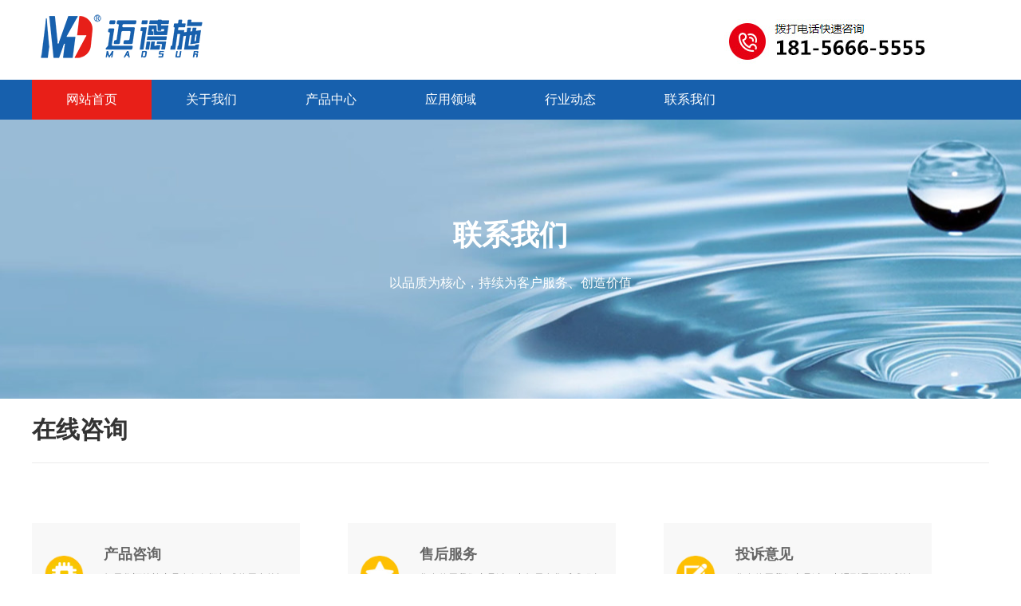

--- FILE ---
content_type: text/html; charset=UTF-8
request_url: http://www.shuizhijiance.com/contact.html
body_size: 5307
content:
<!DOCTYPE html PUBLIC "-//W3C//DTD XHTML 1.0 Transitional//EN" "http://www.w3.org/TR/xhtml1/DTD/xhtml1-transitional.dtd">
<html xmlns="http://www.w3.org/1999/xhtml">
<head>
<meta http-equiv="Content-Type" content="text/html; charset=utf-8" />
<meta meta http-equiv="content-type" content="text/html;charset=utf-8">
<link rel="icon" href="/favicon.ico" mce_href="/favicon.ico" type="image/x-icon">
<link rel="shortcut icon" href="/favicon.ico" mce_href="/favicon.ico" type="image/x-icon">
 <title>联系我们-迈德施科技</title>
<meta name="keywords" content="联系迈德施" />
<meta name="description" content="欢迎您致电迈德施，这里有我们的联系方式，您可通过拨打我们的客服电话18156665555联系我们，也可以在线给我们留言，我们收到您的留言后，会有技术人员联系您，感谢您的支持。"/>
<link href="ml_css/css.css" rel="stylesheet" type="text/css" />
<link href="xl/menu.css" rel="stylesheet" type="text/css" />
 
<link href="right-line/lrtk.css" rel="stylesheet" type="text/css" />
<script type="text/javascript" src="right-line/jquery-1.8.3.min.js"></script>
<script type="text/javascript" src="right-line/lrtk.js"></script>
 
<link href="ml_dong/animate.css" rel="stylesheet">
<script src="ml_dong/wow.min.js"></script>
 <style>
 
 #wrapper{ width:1200px; height:auto; margin:60px auto 0 auto; overflow:hidden;}
 
#content {width:963px; float:right; margin-bottom:50px;}
#sidebar {width:237px;   float:left;   padding:0px;}
#portamento_container {float:left; position:relative;} 
#portamento_container #sidebar {float:none; position:absolute;} 
#portamento_container #sidebar.fixed {position:fixed;}

a.zaixian:link,a.zaixian:visited {
	color: #666;
	text-decoration: none;
	display: block;
	float: left;
	height: 130px;
	width: 28%;
	margin-right:5%;
	margin-top:20px;
	margin-bottom:20px;
	background:#f8f8f8;
}

a.zaixian:hover {
	box-shadow:4px 4px 10px #ccc; 
		background:#ffffff;
}


 </style>

</head>

<body>
<script  type="text/javascript">
function uaredirect(f){try{if(document.getElementById("bdmark")!=null){return}var b=false;if(arguments[1]){var e=window.location.host;var a=window.location.href;if(isSubdomain(arguments[1],e)==1){f=f+"/#m/"+a;b=true}else{if(isSubdomain(arguments[1],e)==2){f=f+"/#m/"+a;b=true}else{f=a;b=false}}}else{b=true}if(b){var c=window.location.hash;if(!c.match("fromapp")){if((navigator.userAgent.match(/(iPhone|iPod|Android|ios)/i))){location.replace(f)}}}}catch(d){}}function isSubdomain(c,d){this.getdomain=function(f){var e=f.indexOf("://");if(e>0){var h=f.substr(e+3)}else{var h=f}var g=/^www\./;if(g.test(h)){h=h.substr(4)}return h};if(c==d){return 1}else{var c=this.getdomain(c);var b=this.getdomain(d);if(c==b){return 1}else{c=c.replace(".","\\.");var a=new RegExp("\\."+c+"$");if(b.match(a)){return 2}else{return 0}}}};

</script>
<script type="text/javascript">uaredirect("/wcontact.html");</script>

<table width="100%" border="0" cellspacing="0" cellpadding="0"  >
  <tr>
    <td align="center" bgcolor="#FFFFFF">
      <table width="1200" border="0" align="center" cellpadding="0" cellspacing="0">
      <tr>
        <td width="100" height="100" align="center"><a href="http://www.shuizhijiance.com/"  title="水质检测仪"><img src="images/logo225.png" width="225" height="79" align="absmiddle" /></a></td>
        <td width="430" height="100">&nbsp;</td>
        <td align="right"><img src="images/tels.jpg" width="262" height="68" style="padding-right:70px;" /></td>
      </tr>
    </table>
      
</td>
  </tr>
  <tr>
    <td align="center" bgcolor="#1760AD">
    
    
    
    <ul id="jsddm">
  <li><a href="http://www.shuizhijiance.com/" class="navc" style="	background-color: #E81F18;">网站首页</a></li>
  
  
  <li><a href="about.html" class="navc">关于我们</a></li>
  
   <li> <a href="product-9-1.html" class="navc">产品中心</a></span>
   
    <ul>
       
   
             
<li> <a href="product-246-1.html" >生态环境类</a>  </li>
    
    
        
<li> <a href="product-251-1.html" >食品安全类</a>  </li>
    
    
        
<li> <a href="product-253-1.html" >实验室仪器类</a>  </li>
    
    
            
   </ul>
   
   </li>
   
 
  <li><a href="yingyong.html" class="navc">应用领域</a></li>
  <li><a href="news-1.html" class="navc">行业动态</a></li>
 
  <li><a href="contact.html" class="navc">联系我们</a></li>
</ul>
    
    
    
    
    
    
    </td>
  </tr>
</table> 


<table width="100%" border="0" cellspacing="0" cellpadding="0">
  <tr>
    <td height="350" align="center"  class="banner"><strong style="font-size:36px">联系我们</strong><br />
以品质为核心，持续为客户服务、创造价值</td>
  </tr>
</table>





 <section class="wow animated fadeInUp" data-wow-duration="1s"  >
<table width="1200" border="0" align="center" cellpadding="0" cellspacing="0">
  <tr>
    <td height="80" align="left" class="xiabian"><strong  style="font-size:30px">在线咨询</strong></td>
  </tr>
</table>


<table width="1200" border="0" align="center" cellpadding="0" cellspacing="0">
  <tr>
    <td height="450">
    
    
    
<a href="https://affim.baidu.com/unique_56545465/chat?siteId=20819387&userId=56545465&siteToken=41cddb5f3e88ee2e879bd388abe98fdc" target="_blank"  class="zaixian">
<table width="100%" border="0" cellspacing="0" cellpadding="10">
<tr>
<td width="60" height="110" align="center"><img src="images/cc1.png" width="50" height="50" /></td>
<td style="line-height:25px; font-size:12px"> 
<strong style="font-size:18px; line-height:35px;">产品咨询</strong>
<br />
如果您迈德施产品有任何疑问或使用中的问题，请与我们联系。</td>
</tr>
</table>
</a>


<a href="https://affim.baidu.com/unique_56545465/chat?siteId=20819387&userId=56545465&siteToken=41cddb5f3e88ee2e879bd388abe98fdc" target="_blank"  class="zaixian">
<table width="100%" border="0" cellspacing="0" cellpadding="10">
<tr>
<td width="60" height="110" align="center"><img src="images/cc2.png" width="50" height="50" /></td>
<td style="line-height:25px; font-size:12px"> 
<strong style="font-size:18px; line-height:35px;">售后服务</strong>
<br />

您在使用我们产品过程中如果有售后或服务问题，请将问题反馈给我们。</td>
</tr>
</table>
</a>


<a href="https://affim.baidu.com/unique_56545465/chat?siteId=20819387&userId=56545465&siteToken=41cddb5f3e88ee2e879bd388abe98fdc" target="_blank"  class="zaixian">
<table width="100%" border="0" cellspacing="0" cellpadding="10">
<tr>
<td width="60" height="110" align="center"><img src="images/cc3.png" width="50" height="50" /></td>
<td style="line-height:25px; font-size:12px"> 
<strong style="font-size:18px; line-height:35px;">投诉意见</strong>
<br />
您在使用我们产品过程中遇到需要投诉的问题，请将问题反馈给我们。</td>
</tr>
</table>
</a>


<a href="https://affim.baidu.com/unique_56545465/chat?siteId=20819387&userId=56545465&siteToken=41cddb5f3e88ee2e879bd388abe98fdc" target="_blank"  class="zaixian">
<table width="100%" border="0" cellspacing="0" cellpadding="10">
<tr>
<td width="60" height="110" align="center"><img src="images/cc4.png" width="50" height="50" /></td>
<td style="line-height:25px; font-size:12px"> 
<strong style="font-size:18px; line-height:35px;">合作加盟</strong>
<br />
如果您有意加盟，且符合基本条件，可在线提交加盟申请。</td>
</tr>
</table>
</a> 
    
    
    
    
    </td>
  </tr>
</table>



</section>

<section class="wow animated fadeInUp" data-wow-duration="1s"  >
 
<table width="1200" border="0" align="center" cellpadding="0" cellspacing="0">
  <tr>
    <td height="80" align="left" class="xiabian"><strong  style="font-size:30px">联系我们</strong></td>
  </tr>
</table>
<table width="1200" border="0" align="center" cellpadding="0" cellspacing="0">
  <tr>
    <td height="260"><table width="100%" border="0" cellspacing="0" cellpadding="0">
      <tr>
        <td><table width="100%" border="0" cellspacing="0" cellpadding="0">
          <tr>
            <td width="50" height="110" align="center" valign="top"> <i class="fa-map-marker" style="font-size:36px"><img src="images/c1.jpg" width="50" height="50" /></i></td>
            <td valign="top" style="line-height:35px; color:#666; font-size:14px"><span style="font-size:18px; color:#000">地址</span><br />
             <span style="font-size:24px; color: #000">安徽 &#8226; 池州 </span> <br />
              安徽省池州市贵池区长江南路390号商会大厦15楼</td>
          </tr>
        </table></td>
      </tr>
    </table></td>
       <td><table width="100%" border="0" cellspacing="0" cellpadding="0">
         <tr>
           <td width="50" height="110" align="center" valign="top"><i class="fa-envelope" style="font-size:36px"><img src="images/c2.jpg" width="40" height="40" /></i></td>
           <td valign="top" style="line-height:35px; color:#666;font-size:14px"><span style="color: #000; font-size:18px">电子邮箱</span><br />
             <span style="font-size:24px; color: #000">1797916033@qq.com</span> <br />
请将您的问题反馈给我们</td>
         </tr>
       </table></td>
    <td><table width="100%" border="0" cellspacing="0" cellpadding="0">
      <tr>
        <td width="50" height="110" align="center" valign="top"><i class="fa-phone-square" style="font-size:36px"><img src="images/c3.jpg" width="50" height="50" /></i></td>
        <td valign="top" style="line-height:35px; color:#666;font-size:14px"><span style="color: #000;font-size:18px">客服热线</span><br />
          <span style="font-size:24px; color: #000">18156665555 </span> <br />
          7x24小时咨询帮助</td>
      </tr>
    </table></td>
             <td width="150">
             
             <img src="images/wexin.jpg" width="145" height="171" /></td>
  </tr>
</table>

</section>
<section class="wow animated fadeInUp" data-wow-duration="1s"  >

<table width="1200" border="0" align="center" cellpadding="0" cellspacing="0">
  <tr>
    <td>
    
    
    
    
    
    
 <style type="text/css">
	 #allmap {width: 100%;height:500px;overflow: hidden;margin:0;font-family:"微软雅黑";}
	  .anchorBL{display:none}
	</style>
	<script type="text/javascript" src="http://api.map.baidu.com/api?v=2.0&ak=MsfljerVPfiZ7lMx5zyIftb9"></script>
	 
	<div id="allmap"></div>
 
<script type="text/javascript">
	// 百度地图API功能
	var map = new BMap.Map("allmap");
	var point = new BMap.Point(117.493667,30.645015);
	
		var top_left_control = new BMap.ScaleControl({anchor: BMAP_ANCHOR_TOP_LEFT});// 左上角，添加比例尺
	var top_left_navigation = new BMap.NavigationControl();  //左上角，添加默认缩放平移控件
	var top_right_navigation = new BMap.NavigationControl({anchor: BMAP_ANCHOR_TOP_RIGHT, type: BMAP_NAVIGATION_CONTROL_SMALL}); //右上角，仅包含平移和缩放按钮
	/*缩放控件type有四种类型:
	BMAP_NAVIGATION_CONTROL_SMALL：仅包含平移和缩放按钮；BMAP_NAVIGATION_CONTROL_PAN:仅包含平移按钮；BMAP_NAVIGATION_CONTROL_ZOOM：仅包含缩放按钮*/
	
 
		map.addControl(top_left_control);        
		map.addControl(top_left_navigation);     
		map.addControl(top_right_navigation);    
	 
	
	map.centerAndZoom(point, 16);
	var marker = new BMap.Marker(point);  // 创建标注
	map.addOverlay(marker);               // 将标注添加到地图中
	marker.setAnimation(BMAP_ANIMATION_BOUNCE); //跳动的动画
	
	
	var opts = {
	  position : point,    // 指定文本标注所在的地理位置
	  offset   : new BMap.Size(-160, 0)    //设置文本偏移量
	}
	var label = new BMap.Label("  安徽省池州市贵池区长江南路390号商会大厦15楼  ", opts);  // 创建文本标注对象
		label.setStyle({
			color : "white", //字体颜色
　 
　　backgroundColor :"red", //文本标注背景颜色　
			 fontSize : "14px",
			 height : "30px",
			 lineHeight : "30px",
			 border :"0", 　
			 fontFamily:"微软雅黑"
			 
		 });
	map.addOverlay(label); 
	
	
</script>    
    
    
    
    
    
    
    </td>
  </tr>
</table>

</section>


<br />
<br />



<table width="100%" border="0" cellspacing="0" cellpadding="0"  style="min-width:1240px;" >
  <tr>
    <td height="313" valign="bottom"  style=" background-color:#222423">
    
    
    
    
    <table width="1200" border="0" align="center" cellpadding="0" cellspacing="0">
      <tr>
        <td width="400" height="210">
          
          <div class="footnav">产品中心<br />
            
            
                 
            <a href="product-246-1.html" >生态环境类</a> 
            
            
                 
            <a href="product-251-1.html" >食品安全类</a> 
            
            
                 
            <a href="product-253-1.html" >实验室仪器类</a> 
            
            
                        </div>
          
          
          
          
          
          
          <div class="footnav">关于迈德施<br />
            
            
            
            
            <a href="about.html" >公司介绍</a>
            <a href="contact.html" >联系我们</a>
            
            
            
            </div>
          
          
          
          
        </td>
        <td width="300" align="center" style="color:#FFF; line-height:35px; font-size:14px"><img src="right-line/weixin.jpg" width="120" height="120" /><br />
          扫描二维码</td>
        <td align="center" style="color:#FFF; line-height:35px; font-size:14px"><table width="100%" border="0" cellspacing="0" cellpadding="0">
          <tbody>
            <tr>
              <td valign="top" style="color:#FFF"><p>                客服热线<br />
                <strong style="font-size:24px">181-5666-5555</strong></p>
                <p>Email:1797916033@qq.com<br />
                地址：安徽省池州市贵池区长江南路390号商会大厦15楼</p></td>
            </tr>
          </tbody>
        </table></td>
      </tr>
    </table>
    <table width="1200" border="0" align="center" cellpadding="0" cellspacing="0">
      <tr>
        <td height="50" style="font-size:13px; color:#FFF">
         <a href="http://www.shuizhijiance.com/products-54.html" style="font-size:13px; color:#FFF">在线余氯传感器</a>&nbsp;&nbsp;&nbsp;<a href="http://www.shuizhijiance.com/products-117.html" style="font-size:13px; color:#FFF">在线色度水质分析仪</a>&nbsp;&nbsp;&nbsp;<a href="http://www.shuizhijiance.com/products-118.html" style="font-size:13px; color:#FFF">在线水中油水监测仪</a>&nbsp;&nbsp;&nbsp;<a href="http://www.shuizhijiance.com/products-58.html" style="font-size:13px; color:#FFF">在线蓝绿藻检测仪</a>&nbsp;&nbsp;&nbsp;<a href="http://www.shuizhijiance.com/products-55.html" style="font-size:13px; color:#FFF">在线叶绿素检测仪</a>&nbsp;&nbsp;&nbsp;<a href="http://www.shuizhijiance.com/products-107.html" style="font-size:13px; color:#FFF">在线高锰酸盐检测</a>&nbsp;&nbsp;&nbsp;在线COD氨氮检测仪&nbsp;&nbsp;&nbsp;<a href="http://www.shuizhijiance.com/products-60.html" style="font-size:13px; color:#FFF">在线电导率监测仪</a>&nbsp;&nbsp;&nbsp;重金属监测仪
        
        
        
        
        
        
        </td>
      </tr>
    </table>
      <table width="100%" border="0" cellspacing="0" cellpadding="0" style="min-width:1240px;">
        
        
        <tr>
          <td height="50" align="center" valign="bottom" bgcolor="#000000"   style="color:#fff; font-size:14px;">本公司网站如有素材图片涉及版权，请联系我们立即修改！</td>
        </tr>
      
        <tr>
    <td height="50" align="center" bgcolor="#000000"   style="color:#fff; font-size:14px;"> All rights reserved © Copyright 2026 安徽迈德施环保科技有限公司  版权所有 备案号：<a href="https://beian.miit.gov.cn/" target="_blank" style="color:#FFF">皖ICP备2021018487号-5</a>&nbsp;&nbsp;<img src="beian.png" width="25" align="absmiddle"  />&nbsp;<a href="https://beian.mps.gov.cn/#/query/webSearch?code=34170202000743" rel="noreferrer" target="_blank" style="color:#FFF">皖公网安备34170202000743号</a></td>
  </tr>
       
    </table>
    
    
    
    
    </td>
  </tr>
</table>


 
<script type="text/javascript">
var timeout         = 500;
var closetimer		= 0;
var ddmenuitem      = 0;

function jsddm_open()
{	jsddm_canceltimer();
	jsddm_close();
	ddmenuitem = $(this).find('ul').eq(0).css('visibility', 'visible');}

function jsddm_close()
{	if(ddmenuitem) ddmenuitem.css('visibility', 'hidden');}

function jsddm_timer()
{	closetimer = window.setTimeout(jsddm_close, timeout);}

function jsddm_canceltimer()
{	if(closetimer)
	{	window.clearTimeout(closetimer);
		closetimer = null;}}

$(document).ready(function()
{	$('#jsddm > li').bind('mouseover', jsddm_open);
	$('#jsddm > li').bind('mouseout',  jsddm_timer);});

document.onclick = jsddm_close;
  </script>
<script type="text/javascript">
    new WOW().init();
</script>

<script>
var _hmt = _hmt || [];
(function() {
  var hm = document.createElement("script");
  hm.src = "https://hm.baidu.com/hm.js?41cddb5f3e88ee2e879bd388abe98fdc";
  var s = document.getElementsByTagName("script")[0]; 
  s.parentNode.insertBefore(hm, s);
})();
</script></body>
</html>

--- FILE ---
content_type: text/css
request_url: http://www.shuizhijiance.com/ml_css/css.css
body_size: 4432
content:
body {
	margin: 0px;
	padding: 0px;
	font-family: "Microsoft YaHei";
	font-size: 14px;
	color: #333;
}
.time{ color:#666}

a {
	color: #333333;
	font-size: 14px;
	text-decoration: none;
}

a:hover {
	color: #0657A8;
 
	text-decoration: none;
}




/*导航样式开始*/
a.navc:link,a.navc:visited {
	color: #fff;
	text-decoration: none;
	font-size: 16px;
}

a.navcon:link,a.navcon:visited,a.navcon:hover,a.navc:hover {
	color: #fff;
	text-decoration: none;
	background-color: #E81F18;
	font-size: 16px;
}

a.navp:link,a.navp:visited {
	color: #333;
	text-decoration: none;
	font-size: 14px;
	background-color: #e6e6e6;
	height: 30px;
	width: 110px;
	display: block;
	border-radius: 35px;
	margin-top: 10px;
}

a.navp:hover {
	color: #fff;
	text-decoration: none;
	background-color: #f79207;
}

a.navm:link,a.navm:visited {
	color: #fff;
	text-decoration: none;
	background-color: #f79207;
	height: 30px;
	width: 180px;
	display: block;
	border-radius: 35px;
	margin-top: 10px;
	font: 14px/30px "Microsoft YaHei UI";
	text-align: center;
	margin-left: auto;
	margin-right: auto;
	margin-top: 50px;
	margin-bottom: 50px;
}

a.navm:hover {
	color: #fff;
	text-decoration: none;
	background-color: #E81F18;
}




a.navpm:link,a.navpm:visited {
	color: #fff;
	text-decoration: none;
	background-color: #175EAC;
	height: 25px;
	width: 100px;
	display: block;
	border-radius: 35px;
	margin-top: 10px;
	font: 12px/25px "Microsoft YaHei UI";
	text-align: center;
 
	margin-top: 10px;
	margin-bottom: 20px;
}

a.navpm:hover {
	color: #fff;
	text-decoration: none;
	background-color: #E81F18;
}







 
/*导航样式结束*/



a.navc2s:link,a.navc2s:visited {
	text-decoration: none;
	font-weight: normal;
	font-size: 18px;
	display: block;
	height: 48px;
	width: 220px;
	line-height: 48px;
	text-align: center;
	float: left;
	background-color: #076aae;
	color: #FFF;
	margin-right: 30px;
	border-radius: 3px;
}

a.navc2s:hover {
	background-color: #076aae;
	font-size: 18px;
}

.navc2:before {
	transform-origin: 0 50%;
	transform: scaleX(0);
	position: absolute;
	transition: all .3s;
	content: "";
	display: block;
	background: #209e44;
	z-index: -1;
	width: 100%;
	height: 100%;
	border-radius: 3px;
}

.navc2:hover:before {
	transform: scaleX(1);
}

a.navc2:link,a.navc2:visited {
	position: relative;
	transition: all .3s;
	z-index: 1;
	color: #333;
	text-decoration: none;
	font-weight: normal;
	font-size: 16px;
	display: block;
	height: 35px;
	width: 210px;
	line-height: 35px;
	text-align: left;
	float: left;
	background-color: #fff;
	border-radius: 3px;
	text-indent:10px;
	margin-bottom:5px;
	margin-top:5px;
}

a.navc2:hover {
	color: #FFF;
	font-size: 16px;
}


a.navc2on:link,a.navc2on:visited {
	position: relative;
	transition: all .3s;
	z-index: 1;
	color: #fff;
	text-decoration: none;
	font-weight: normal;
	font-size: 16px;
	display: block;
	height: 35px;
	width: 210px;
	line-height: 35px;
	text-align: left;
	float: left;
	background: #209e44;
	border-radius: 3px;
	text-indent:10px;
	margin-bottom:5px;
	margin-top:5px;
}







a.navc3:link,a.navc3:visited {
	 
	 
	 
	color: #333;
 	font-size: 12px;
	display: block;
	height: 25px;
	width: 210px;
	line-height: 25px;
	text-align: left;
	float: left;
	background-color: #fff;
	border-radius: 3px;
	text-indent: 10px;
 
	border-bottom-width: 1px;
	border-bottom-style: dotted;
	border-bottom-color: #D6D6D6;
}

a.navc3:hover {
	 
	font-size: 12px;
	color:#008fd7;
}


a.navc3on:link,a.navc3on:visited {
color: #008fd7;
 	font-size: 12px;
	display: block;
	height: 25px;
	width: 210px;
	line-height: 25px;
	text-align: left;
	float: left;
	background-color: #fff;
	border-radius: 3px;
	text-indent: 10px;
 
	border-bottom-width: 1px;
	border-bottom-style: dotted;
	border-bottom-color: #D6D6D6;
}





/*产品类别 一行两列*/

a.profene:link,a.profene:visited {
	line-height: 30px;
	font-size: 14px;
	color: #333;
	font-family: "Microsoft YaHei";
	display: block;
	height: 30px;
	width: 46%;
	background-color: #CCC;
	text-align: left;
	text-indent: 5px;
	margin-bottom: 1px;
	float: left;
	margin-left: 2%;
	margin-right: 2%;
}

a.profene:hover {
	background-color: #F90;
}


/*产品类别 大类及小类*/


a.profend:link,a.profend:visited {
	line-height: 30px;
	font-size: 14px;
	color: #333;
	font-family: "Microsoft YaHei";
	display: block;
	height: 50px;
	line-height: 50px;
	width: 92%;
	background-color: #fff;
	text-align: left;
	margin-bottom: 1px;
	text-indent: 20px;
	margin-left:auto;
	margin-right:auto;
}

.gao30 {
	font-size: 16px;
	line-height: 35px;
}

a.profendon:link,a.profendon:visited,a.profendon:hover,a.profend:hover {
	background-color: #3cb371;
	color: #FFF;
	line-height: 30px;
	font-size: 16px;
	font-family: "Microsoft YaHei";
	display: block;
	height: 50px;
	line-height: 50px;
	width: 100%;
	text-align: left;
	margin-bottom: 1px;
	text-indent: 20px;
}

a.profenx:link,a.profenx:visited {
	line-height: 30px;
	font-size: 14px;
	color: #333;
	font-family: "Microsoft YaHei";
	display: block;
	height: 30px;
	width: 100%;
	background-color: #f8f8f8;
	text-align: left;
	text-indent: 25px;
	margin-bottom: 1px;
}

a.profenxon:link,a.profenxon:visited,a.profenxon:hover,a.profenx:hover {
	line-height: 30px;
	font-size: 14px;
	color: #fff;
	font-family: "Microsoft YaHei";
	display: block;
	height: 30px;
	width: 100%;
	text-align: left;
	text-indent: 25px;
	margin-bottom: 1px;
	background-color: #3cb371;
}
/*产品类别 结束*/

a.news_listl:link,a.news_listl:visited {
	display: block;
	height: 210px;
	float: left;
	width: 48%;
	margin-right: 1%;
	margin-bottom: 30px;
	margin-left: 1%;
		border-bottom-width: 1px;
	border-bottom-style: solid;
	border-bottom-color: #DEDEDE;
 
	
-webkit-box-shadow:0 0 20px -3px #ccc;-moz-box-shadow:0 0 20px -3px #ccc;box-shadow:0 0 20px -3px #ccc;


}

a.news_listl:hover {
-webkit-box-shadow:0 0 20px -3px #333;-moz-box-shadow:0 0 20px -3px #333;box-shadow:0 0 20px -3px #333;
}

.news_list {
	color: #666;
	text-decoration: none;
	display: block;
	height: 190px;
	float: left;
	width: 94%;
	margin-top: 0px;
	text-align: center;
	border-top-width: 0px;
	border-right-width: 0px;
	border-bottom-width: 0px;
	border-left-width: 0px;
	border-top-style: none;
	border-right-style: none;
	border-bottom-style: none;
	border-left-style: none;
		padding: 10px;
}



.news_list h2{
	height: 28px;
	font-size: 18px;
	line-height: 28px;
	height: 28px;
	overflow: hidden;
	display: -webkit-box;
	-webkit-box-orient: vertical;
	-webkit-line-clamp: 1;
	overflow: hidden;
	color:#333;
}

.news_describe{ height:50px; margin-top:20px;font-size:14px;line-height:1.8;display: -webkit-box;-webkit-box-orient: vertical;-webkit-line-clamp: 2;overflow: hidden;}

 

 

/*新闻详情页面*/

/*上一页下一页*/
.news_btm {
	text-align: right;
	color: #999;
	margin-top: 60px;
}
/*新闻详情*/
.news_infos {
	margin-top: 8px;
	margin-bottom: 26px;
	font-family: "Microsoft YaHei", Arial;
	font-size: 14px;
	line-height: 30px;
}

/*新闻列表样式开始*/
a.inews:link,a.inews:visited {
	line-height: 25px;
	font-size: 14px;
	color: #333;
	font-family: "Microsoft YaHei";
}

a.inews:hover {
	color: #FF0000;
}
/*新闻列表样式结束*/ 







.sanbian {
	border: 1px solid #A5A5A5;
}

.sanbian2 {
	border-right-width: 1px;
	border-bottom-width: 1px;
	border-left-width: 1px;
	border-top-style: none;
	border-right-style: solid;
	border-bottom-style: solid;
	border-left-style: solid;
	border-right-color: #BEBEBE;
	border-bottom-color: #BEBEBE;
	border-left-color: #BEBEBE;
}

.xiabian {
	border-bottom-width: 1px;
	border-bottom-style: solid;
	border-bottom-color: #EBEBEB;
}

.xiabianh {
	border-bottom-width: 1px;
	border-bottom-style: solid;
	border-bottom-color: #333;
}

.sibian {
	border: 1px solid #E3E3E3;
}

.zi {
	font-size: 18px;
	color: #000000;
	font-family: "Microsoft YaHei";
}

.gao25 {
	line-height: 25px;
	font-size: 14px;
	color: #333333;
	font-family: "Microsoft YaHei";
}

.gaob25 {
	line-height: 25px;
	font-size: 14px;
	color: #FFFFFF;
	font-family: "Microsoft YaHei";
}

.gao26 {
	line-height: 25px;
	font-size: 12px;
}

.zi2 {
	font-family: "Microsoft YaHei";
	font-size: 12px;
	color: #666666;
}

.gao22 {
	line-height: 25px;
	color: #666666;
	font-family: "Microsoft YaHei";
	font-size: 14px;
}

.fuwu-bg {
	background-image: url(../images/fuwu-bg.jpg);
	background-repeat: no-repeat;
	background-position: center top;
}

.bai {
	color: #FFFFFF;
}

.zi3 {
	font-size: 18px;
	color: #666666;
	font-family: "Microsoft YaHei";
}

.biao {
	font-size: 32px;
	color: #000000;
	font-family: "Microsoft YaHei";
}

.about-bg {
	background-image: url(../images/about-bg.jpg);
	background-repeat: no-repeat;
	background-position: center top;
}

.case-bg {
	background-image: url(../images/case-bg.jpg);
	background-repeat: no-repeat;
	background-position: center top;
}

.STYLE2 {
	font-size: 12px;
	color: #FF0000;
}

.zi4 {
	font-size: 16px;
	color: #D50E0B;
	font-family: "Microsoft YaHei";
}

.gao20 {
	font-size: 18px;
	color: #FFFFFF;
	line-height: 39px;
	font-family: "Microsoft YaHei";
}

.biaoti1 {
	font-size: 40px;
	color: #FFFFFF;
	font-family: "Microsoft YaHei";
}

.biaoti2 {
	font-size: 18px;
	color: #333333;
	font-family: "Microsoft YaHei";
}

.news_copy {
	border: 0px solid #ccc;
	width: 90%;
	margin: 5px auto;
	text-align: center;
	padding: 4px 8px;
}

.news_top {
	border: 0px solid #ccc;
	width: 90%;
	margin: 5px auto;
	text-align: center;
	padding: 4px 8px;
}

.news_top {
	text-align: right;
}

.news_view {
	border: 0px solid #ccc;
	width: 90%;
	padding: 4px 8px;
	margin: 5px auto 0;
}

.gao221 {
	line-height: 22px;
	font-family: "微软雅黑";
	color: #666666;
}

 

.news_bian {
	background-color: #FFFFFF;
	border: 1px solid #E8E8E8;
	padding: 10px;
	margin-bottom: 8px;
}

.news_bian li {
	font-size: 16px;
	line-height: 30px;
	font-weight: bold;
	list-style-type: none;
}

.news_bian .gao35 {
	line-height: 41px;
	margin-left: 30px;
	list-style-image: none;
	list-style-type: none;
}

.footnav {
	font-size: 18px;
	line-height: 35px;
	color: #FFF;
	display: block;
	width: 25%;
	float: left;
	 
}

.footnav a {
	font-size: 13px;
	line-height: 25px;
	display: block;
	width: 100%;
	color: #fff;
}

.footnav a:hover {
	 
	color: #ffffff;
}


.touying {
	filter: Shadow(Color=#ffffff,Direction=135)
}

#solid #form1 #btt0 table tr td input {
	background-color: #e9e9e9;
	border-top-style: none;
	border-right-style: none;
	border-bottom-style: none;
	border-left-style: none;
	border-radius: 50px;
	height: 40px;
	width: 90%;
	margin-left: auto;
	margin-right: auto;
	text-align: center;
	outline: none;
	font-size: 14px;
	color: #333;
}
.liuinput {
	height: 35px;
	width: 100%;
	border: 1px solid #CCC;
}


.input-ss {
	height: 40px;
	line-height:40px;
 
	border: 0px solid #CCC;
	width:350px;
	display:block;
	float:left;
	margin-right:10px;
}

.pbgs {
	background-image: url(../images/pbgs.jpg);
	background-position: center;
	background-repeat: no-repeat;
	display: block;
	float: left;
	height: 373px;
	width: 300px;
	margin-top: 30px;
}

.pbgs table tr td {
	font-family: "Microsoft YaHei UI";
	font-size: 18px;
	color: #000;
	line-height: 30px;
}

.pbgs table tr td a {
	font-family: "Microsoft YaHei UI";
	font-size: 14px;
	line-height: 30px;
	display: block;
	width: 100%;
	height: 30px;
}
 
.product-wrap2 .show {
	display: block;
}

.indexmain02 {
	margin: 35px auto 0px;
	width: 1200px;
	height: 377px;
	overflow: hidden;
	display: none;
	position: relative;
	color:#FFF;
}

.indexmain02 ul li.li01 {
	width: 278px;
	height: 377px;	overflow: hidden;
	margin-left: 12px;
	float: left;
	cursor:pointer;
	 
	
}

.indexmain02 ul li.li01 img {
	width: 100%;
	height: 377px;
	overflow: hidden;
	display: block;border-radius:10px;
	 
}

.indexmain02 ul li.li01:hover .libox {
	padding-top: 30px;
	margin-top: -230px;
	 
	
}

.indexmain02 ul li.li01 .libox {
	padding: 0px 30px;
	height: 377px;
	text-align: center;
	margin-top: -80px;
	position: relative;
	-webkit-transition: 0.3s;
	transition: 0.3s;
	background-image: url(../images/bannerbg.png);
}

.indexmain02 ul li.li01 .libox .litit {
	height: 70px;
	line-height: 70px;
	font-size: 22px;
	
 
}

.indexmain02 ul li.li01 .libox .intro {
	height: 100px;
	color:#FFF;
	line-height: 30px;
	overflow: hidden;
	margin-top: 5px;
	font-size:14px
	
	
}

  
.ss {
	height: 37px;
	width: 100%;
	border: 1px solid #ccc;
	display: block;
	text-indent:10px;
}
.banner {
	background-image:url(../images/ebanner.jpg); background-position:center; font-size:16px; color:#FFF; line-height:60px;
}


 a.zhuan:link,a.zhuan:visited{
   
	  width:150px;
      height: 150px;
	  display:block;
}
 
a.zhuan:hover {
	 
      animation:turn 1s linear infinite;      
      
	  
}
 
 
    @keyframes turn{
      0%{-webkit-transform:rotate(0deg);}
      25%{-webkit-transform:rotate(90deg);}
      50%{-webkit-transform:rotate(180deg);}
      75%{-webkit-transform:rotate(270deg);}
      100%{-webkit-transform:rotate(360deg);}
    }
 
 
 
/*分页*/
#page{height:40px;padding:20px 0}#page a{display:block;float:left;margin-right:10px;padding:2px 14px;height:24px;border:1px #ccc solid;background:#fff;text-decoration:none;color:#808080;font-size:14px;line-height:24px}#page a:hover{color:#1861ad;border:1px #1861ad solid}#page a.cur{border:0;background:#1861ad;color:#fff;border:1px #1861ad solid}#page p{float:left;padding:2px 14px;font-size:14px;height:24px;line-height:24px;color:#bbb;border:1px #ccc solid;background:#fcfcfc;margin:0;margin-right:10px}#page p.pageRemark{border-style:none;background:0;margin-right:0;padding:4px 0;color:#ccc;font-size:14px}#page p.pageRemark b{color:#1861ad;font-weight:500}#page p.pageEllipsis{border-style:none;background:0;padding:4px 0;color:#808080}.dates li{font-size:14px;margin:2px 0}.dates li span{float:right}
/*分页结束*/

 
#wrapper #wrapper2 #content table tr td table tr td table tbody tr td table tbody tr td #menutab_1_1 img {
	max-width:850px;
}




a.pich2:link,a.pich2:visited  {
	box-shadow: 3px 3px 10px #ccc;
	display: block;
	height: 250px;
	width: 31%;
	background-color: #f8f8f8;
	color: #000;
	transition: all 0.3s linear;
	border-radius: 3px;
	margin-right: 1%;
	margin-left:1%;
	margin-bottom: 2%;
	float: left;
	text-align: center;
	line-height:35px;
	overflow: hidden;
	
}

 
a.pich2:hover {
	display: block;
	height: 250px;
 
 
	background-color: #063D8D;
	color: #FFF;
 
}



 a.pich2 img{
            cursor: pointer;
            transition: all 0.6s;
        }
        a.pich2 img:hover{
            transform: scale(1.05);
        }



a.pich2:hover table tr .ss {
	color: #FFF;
}









a.pich3:link,a.pich3:visited  {
	display: block;
	height: 330px;
	width: 260px;
	color: #000;
	transition: all 0.3s linear;
	margin-left: 5px;
 
	float: left;
	text-align: left;
	line-height: 35px;
	overflow: hidden;
	padding: 20px;
	margin-top: 10px;
	border-bottom-width: 1px;
	border-bottom-style: solid;
	border-bottom-color: #ddd;
	line-height:25px;
}

 
a.pich3:hover {
	display: block;
	box-shadow: 0 0 10px #ccc;
 
 
 
 
 
}


 



a.pich3:hover table tr .ss {
	color: #FFF;
}







.yingyong{
display: block; height: 279px;	width: 370px; overflow: hidden; 
}

.fangda img{
            cursor: pointer;
            transition: all 0.6s;
        }
       .fangda img:hover{
            transform: scale(1.05);
        }

 


.sibian {
	border: 1px solid #f1f1f1;
}
.tj {
	font-family: "Microsoft YaHei", Arial, "宋体";
	font-size: 14px;
	color: #FFF;
	background-color: #e20316;
	height: 35px;
	width: 150px;
	display: block;
	border-top-width: 0px;
	border-right-width: 0px;
	border-bottom-width: 0px;
	border-left-width: 0px;
	border-top-style: none;
	border-right-style: none;
	border-bottom-style: none;
	border-left-style: none;
	margin-right:-5px;
}
a.buy:link,a.buy:visited {
	color: #fff;
	text-decoration: none;
	display: block;
	height: 35px;
	width: 120px;
	border-radius: 5px;
	background-color:#1F8FD5;
	line-height: 35px;
	margin-left: 0px;
	text-align: center;
	font-size:14px;
	margin-left:auto;
	margin-right:auto;
  
}

a.buy:hover {
	
	background-color: #F90;
	 
}
 

.section {
	padding: 50px 0;
 
}
.section-title {text-align: center;margin-bottom: 40px;font-size: 33px; }
.section-title2{ margin-top:40px;}
.section-title span {color: #e62022;text-transform: uppercase;}
.section-title strong{font-weight:bold; color:#222;}
.section-title p {font-size: 18px;margin: 5px 0 0;color: #666;}
.section-title-1 {background: url(../images/title_bg.png) repeat-x center -5px;}
.section-title-1 strong {background-color: #fff;padding: 0 30px;display: inline-block;}
.section-title-2:after {content: '';display: block;margin: 15px auto 0;width: 60px;height: 5px;background-color: #e62022;}
.section-sub {padding: 40px 0;}


 
 ul,ul li,ol,li {list-style: none outside none;margin: 0;padding: 0;}
 .warp2 {width: 1200px;margin: 0 auto;background-color: #fff;}
 
 .youshi {margin: -20px 0 0 -20px;}
.youshi li {
	float: left;
	width: 33.333333%;
 
	 
}
.youshi li a {
	display: block;
	border: 1px solid #eaeaea;
	padding: 20px;
	margin-top: 20px;
 
	margin-left: 20px;
}
.youshi li h4 {font-size: 24px;margin: 0;font-weight: normal;overflow: hidden;text-overflow: ellipsis;white-space: nowrap;color:#222;}
.youshi li h4 span{font-size:20px;}
.youshi li p {margin: 10px 0 0;height: 40px;overflow: hidden; color:#999}
.youshi li a:hover {box-shadow: 0 0 30px #eeeeee;}





 .canshu {
	margin: -20px 0 0 -20px;
	
}
.canshu li {
	float: left;
	width: 25%;
	
 
	 
}
.canshu li a {
	display: block;
	border: 1px solid #eaeaea;
	padding: 20px;
	margin-top: 20px;
 
	margin-left: 20px;background-color: #f9f9f9;
}
.canshu li h4 {font-size: 24px;margin: 0;font-weight: normal;overflow: hidden;text-overflow: ellipsis;white-space: nowrap;color:#000;}
.canshu li h4 span{font-size:20px;}
.canshu li p {margin: 10px 0 0;height: 40px;overflow: hidden; color:#888}
.canshu li a:hover {box-shadow: 0 0 10px #ccc;transform: translateY(-5px);
	 
	transition: all 0.3s linear;}
 

.clearfix:after {content: ".";display: block;height: 0;clear: both;visibility: hidden;}
.clearfix {zoom: 1;display: block;_height: 1px;clear: both;}

 
 .youxia {
	border-right-width: 1px;
	border-bottom-width: 1px;
	border-right-style: solid;
	border-bottom-style: solid;
	border-right-color: #eee;
	border-bottom-color: #eee;
}

.more{
	color: #fff;
	text-decoration: none;
	background-color: #0555CE;
	height: 20px;
	width: 50px;
	display: block;
	border-radius: 5px;
 
	font: 12px/20px "Microsoft YaHei UI";
	text-align: center;
	margin-left: auto;
	margin-right: auto;
	float:left;
	margin-top:10px;
 
}



a.leimore:link,a.leimore:visited {
	color: #fff;
	text-decoration: none;
	height: 30px;
	width: 180px;
	display: block;
	border-radius: 3px;
	margin-top: 10px;
	font: 14px/30px "Microsoft YaHei UI";
	text-align: center;
	margin-left: auto;
	margin-right: auto;
	margin-top: 20px;
	margin-bottom: 10px;
	border: 1px solid #FFF;
}

a.leimore:hover {
	color: #333;
	text-decoration: none;
	background-color: #fff;
}




a.aboutmore:link,a.aboutmore:visited {
	color: #fff;
	text-decoration: none;
	height: 30px;
	width: 180px;
	display: block;
	border-radius: 5px;
	margin-top: 10px;
	font: 14px/30px "Microsoft YaHei UI";
	text-align: center;
 
	margin-top: 20px;
	margin-bottom: 10px;
	border: 1px solid #FFF;
	background-color: #175EAC;
}

a.aboutmore:hover {
	color: #fff;
	text-decoration: none;
	background-color: #E81F18;
}





a.xlei:link,a.xlei:visited {
	color: #333;
	text-decoration: none;
	height: 30px;
	width:180px;
	display: block;
	border-radius: 3px;
	margin-top: 10px;
	font: 14px/30px "Microsoft YaHei UI";
	text-align: left;
	margin-left: auto;
	margin-right: auto;
 
}

a.xlei:hover {
	color: #333;
	border-bottom-width: 1px;
	border-bottom-style: solid;
	border-bottom-color: #666; 
}


 
a.buy:link,a.buy:visited {
	color: #fff;
	text-decoration: none;
	display: block;
	float: left;
	height: 30px;
	width: 100px;
	border-radius:5px;
	background-color:#1F8FD5;
	line-height:30px;
	margin-left:auto;
	margin-right:auto;
  
}

a.buy:hover {
	background-color:#F90;
	 
}




a.product:link,a.product:visited {
 
	color: #fff;
	text-decoration: none;
	display: block;
	float: left;
	height: 40px;
	border-radius:3px;
	background-color:#1F8FD5;
	line-height:40px;
	margin-right:15px;
	padding-left:20px;
	padding-right:20px;
	margin-bottom:5px;
	margin-top:10px;
}

a.product:hover {
	color: #fff;
	background-color:#F90;
}


a.producton:link,a.producton:visited,a.producton:hover {
	
	color: #fff;
	text-decoration: none;
	display: block;
	float: left;
	height: 40px;
	border-radius:3px;
	background-color:#F90;
	line-height:40px;
	margin-right:15px;
	padding-left:20px;
	padding-right:20px;
		margin-bottom:5px;
	margin-top:10px;
}









a.product2:link,a.product2:visited {
	color: #f8f8f8;
	text-decoration: none;
	display: block;
	height: 50px;
	line-height: 50px;
	font-size: 14px;
	width: 100%;
	margin-left: auto;
	margin-right: auto;
	text-align: left;
	background-color: #1669bd;
	text-indent: 15px;
	margin-top:15px; 
}

 

a.product2on:link,a.product2on:visited,a.product2on:hover,a.product2:hover {
	
	color: #f8f8f8;
	text-decoration: none;
	display: block;
	height: 50px;
	line-height: 50px;
	font-size: 14px;
	width: 100%;
	margin-left:auto;
	margin-right:auto;
	background-color: #1b7fe6;
			text-indent: 15px;	 
	
 
}




a.product2s:link,a.product2s:visited {
	color: #78bbff;
	text-decoration: none;
	display: block;
	height: 30px;
	line-height: 30px;
	font-size: 14px;
	width: 100%;
	margin-left:auto;
	margin-right:auto;
		text-indent: 15px;	 
	 
}

a.product2s:hover {
	color:#fff;
}


a.product2son:link,a.product2son:visited,a.product2son:hover {
	
	color: #fff;
	text-decoration: none;
	display: block;
	height: 30px;
	line-height: 30px;
	font-size: 14px;
	width: 100%;
	margin-left:auto;
	margin-right:auto;
 text-indent: 15px;	
	
 
}


--- FILE ---
content_type: text/css
request_url: http://www.shuizhijiance.com/xl/menu.css
body_size: 447
content:
#jsddm
{
	margin-left: auto;
	margin-right: auto;
 
	height: 50px;
	width: 1200px;
	margin-top: 0px;
	margin-bottom: 0px;
	z-index:9999;
}

	#jsddm li
	{
	float: left;
	list-style: none;
	font-family: Tahoma, Arial;
	font-size: 12px;
	line-height: 50px;
}

	#jsddm li a
	{
	display: block;
	text-decoration: none;
	width: 150px;
 
	white-space: nowrap;
	line-height: 50px;
	text-align: center;
}

	#jsddm li a:hover
	{
	line-height: 50px;
	background-position: center;
	text-align: center;
}
		
		#jsddm li ul
		{
	margin: 0;
	padding: 0;
	position: absolute;
	visibility: hidden;
	border-top: 0px solid white;
	height: 50px;
	z-index:9999;
}
		
			#jsddm li ul li
			{
	float: none;
	display: inline;
	line-height: 50px;
}
			
			#jsddm li ul li a
			{
	width: 240px;
	color: #FFFFFF;
	background-position: center;
	font-size: 14px;
	border: 0px solid #000066;
	background-image: url(../xl/ddd.png);
	background-repeat: repeat;
}
			
			#jsddm li ul li a:hover
			{	background: #8EA344}
